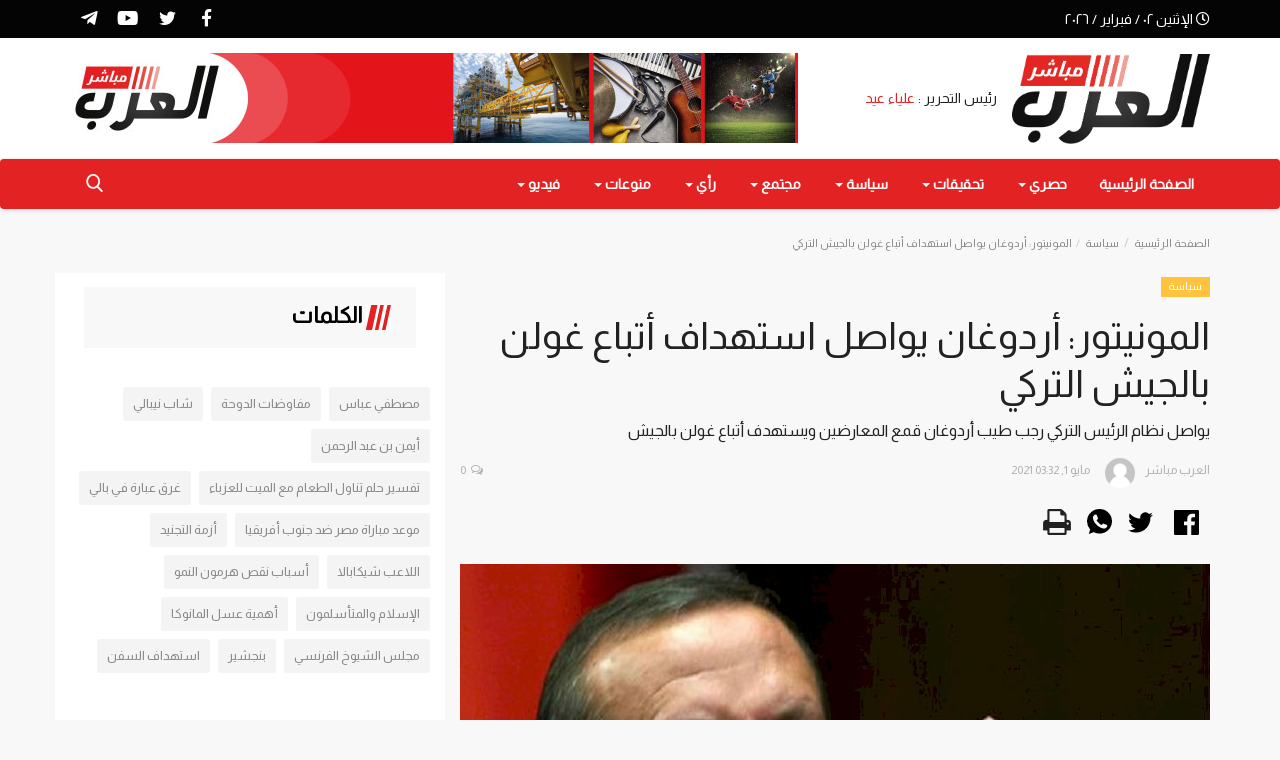

--- FILE ---
content_type: text/css
request_url: https://arabmubasher.com/assets/css/rtl.min.css
body_size: 1545
content:
body{direction:rtl!important;unicode-bidi:embed!important;text-align:right!important}@media(min-width:991px){.col-xs-1,.col-xs-10,.col-xs-11,.col-xs-12,.col-xs-2,.col-xs-3,.col-xs-4,.col-xs-5,.col-xs-6,.col-xs-7,.col-xs-8,.col-xs-9{float:right}.col-sm-1,.col-sm-10,.col-sm-11,.col-sm-12,.col-sm-2,.col-sm-3,.col-sm-4,.col-sm-5,.col-sm-6,.col-sm-7,.col-sm-8,.col-sm-9{float:right}}.top-bar .top-menu-left{float:right}.top-bar .top-menu-right{float:left;text-align:left}.top-bar .top-menu-right li{float:right}.top-menu .profile-dropdown img{margin-right:0;margin-left:5px}.top-bar .top-menu .dropdown li a{text-align:right}.logo-banner .left{float:right}.logo-banner .right{float:left}.main-menu .navbar-nav{float:right!important;padding-right:0}.main-menu .navbar-nav li{float:right!important}.main-menu .navbar-nav .li-search{float:left!important}.main-menu .navbar-right{float:left!important}.search-form{right:auto;left:0}#featured .featured-left{float:right;margin-right:0;padding-right:0;padding-left:1px}#featured .featured-left .caption{left:auto!important;right:0}#featured .featured-right{right:auto!important;left:0;padding-left:0;padding-right:1px}#featured .box-1{padding-right:0;padding-left:1px}#featured .box-2{padding-right:1px;padding-left:0}#featured .box-3{padding-right:0;padding-left:1px}#featured .box-4{padding-right:1px;padding-left:0}.post-meta{float:right;text-align:right}.post-meta span,.post-meta a{float:right;margin-right:0;margin-left:8px}.post-meta span i{margin-right:0;margin-left:5px}.featured-box .category-label{left:auto;right:20px}.featured-slider .featured-slider-item .category-label{left:auto;right:20px}.news-ticker-cnt .left{float:right}.news-ticker-btn-cnt{display:none;position:absolute;right:auto;left:15px;direction:ltr!important}.news-ticker-btn-cnt a{direction:ltr!important}.navbar-default .menu-post-item{float:right}.navbar-default .sub-menu-left .nav-sub-categories li a{text-align:right}.navbar-default .menu-post-item .title a{text-align:right}.dropdown-more>li>a{text-align:right;padding:10px 20px 10px 30px}.dropdown-more{float:right!important;left:auto!important;right:auto!important}.dropdown-more>li>a>span{right:auto;left:20px;-webkit-transform:rotate(180deg);-moz-transform:rotate(180deg);-ms-transform:rotate(180deg);-o-transform:rotate(180deg);transform:rotate(180deg)}.dropdown-more>li>ul{right:100%;left:auto!important}.dropdown-more>li>ul>li>a{text-align:right}#content{float:right}#sidebar{float:right}.post-item-small .right{padding-left:0;padding-right:15px}.small-post-meta{text-align:right}.small-post-meta a,.small-post-meta span{float:right;margin-right:0;margin-left:8px}.small-post-meta span i{margin-right:0;margin-left:5px}.label-poll-option{margin-left:0;margin-right:5px}.poll .button-cnt button{margin-right:0;margin-left:15px}.sidebar-widget .tag-list li{float:right;margin-right:0;margin-left:8px}.sidebar-widget .tag-list li a{text-align:right}.section .section-head .title{float:right;text-align:right}.section .section-head .sub-block-tabs{float:left!important}.section .nav-tabs>li{margin-left:0;margin-right:15px;float:right}.section .nav-tabs>li>a{text-align:right}.post-item-video-big .caption{left:auto;right:0}.post-item-video-big .title{text-align:right}.a-view-all{float:left}.a-view-all i{-webkit-transform:rotate(180deg);-moz-transform:rotate(180deg);-ms-transform:rotate(180deg);-o-transform:rotate(180deg);transform:rotate(180deg)}.post-item-horizontal .category-label{left:auto;right:23px}.f-random-list li .list-right{padding-left:0;padding-right:15px}.newsletter input{float:right;margin-right:0;margin-left:5px}.newsletter .newsletter-button{float:right}.footer-bottom-left{float:right;padding-left:0;padding-right:15px}.footer-bottom-right{float:left}.nav-footer li{float:left;margin-right:0;margin-left:15px}.post-content .post-meta .sp-left{float:right;margin-right:0;margin-left:15px}.post-content .post-meta .sp-right{float:left;margin-left:0;margin-right:15px}.post-share .share-box li{float:right;margin-right:0;margin-left:8px}.post-share .share-box li .social-btn-lg i{margin-right:0;margin-left:10px}.post-content .tags-title{float:right;margin-right:0;margin-left:15px}.post-content .post-tags .tag-list{float:right}.post-content .post-tags .tag-list li{float:right;margin-right:0;margin-left:7px}.post-share .share-left{padding-right:0;padding-left:30px}.post-next-prev .left{float:left!important;text-align:center}.post-next-prev .right{text-align:center}.post-next-prev .left p span i{margin-right:0;margin-left:8px}.post-next-prev .right p span i{margin-left:0;margin-right:8px}.about-author-right .author-link{float:right}.about-author-row{float:right;text-align:right}.about-author-right .author-social li{float:right;margin-right:0;margin-left:30px}.comment-lists li img{float:right}.post-item .category-label{left:auto!important;right:8px}.pagination{float:right;padding-right:0}.pagination>li{float:right}.captcha-refresh{margin-right:0;margin-left:20px}.random-slider .owl-nav{right:auto!important;left:15px}.post-detail-slider .owl-nav{right:auto!important;left:15px}.login-box-cnt{float:none!important}#form-login .btn-custom{float:left!important}.btn-login-google .icon{float:right;margin-right:0!important;margin-left:15px}.btn-login-ext{text-align:right}.btn-login-facebook .icon{float:right;margin-right:0!important;margin-left:15px}.btn-login-pg{float:left!important}.login-box .remember-cnt{text-align:right!important}.auth-modal .modal-dialog{text-align:right!important}.error-message{margin-right:20px;margin-left:0!important}.error-message p{text-align:right!important}.btn-reset-pass{float:left!important}.post-content .img-description{text-align:right}.widget-follow li{float:right;margin-right:0;margin-left:2%}.widget-follow li:nth-child(even){margin-left:0!important}.widget-follow li a i{display:inline-block;padding-left:0;padding-right:15px;float:right;text-align:right}.widget-follow li a span{float:right}.widget-popular-posts .nav-tabs{padding:0}.widget-popular-posts .nav-tabs li{float:right}.profile-details .left{text-align:right;width:200px;padding-right:0;padding-left:30px}.profile-details .right{text-align:right!important}.profile-details .username{float:right}.profile-details .p-last-seen{text-align:right}.profile-details .description{text-align:right}.profile-details .user-contact .info{margin-right:0;margin-left:15px}.profile-buttons{text-align:right}.profile-buttons ul{float:right}.profile-buttons .btn-follow{float:right;margin-right:0;margin-left:30px}.btn-follow i{margin-right:0;margin-left:10px}.profile-tabs .nav{padding-right:0}.profile-tabs .nav .nav-item{text-align:right}.custom-checkbox+label::before{margin-right:0;margin-left:5px}.mobile-menu{right:auto!important;left:0!important}@media(max-width:991px){.nav-mobile .logo-cnt{float:right}.mobile-nav-search .search-icon{right:auto;left:60px!important}.mobile-nav-search .search-form{border-width:2px;left:0;padding:5px;position:absolute;right:0;top:75px;width:100%}.mobile-nav-search .search-form button{top:4px}.mobile-menu-icon{right:auto!important;left:15px!important}.mobile-menu .navbar-nav{padding:0!important}.mobile-menu .nav li{text-align:right}.p-close-menu{text-align:left!important}.mobile-dropdown-arrow{right:auto;left:-5px}.featured-box-1{padding:0 1px 1px 0!important}.featured-box-2{padding:0 0 1px 1px!important}.featured-box-3{padding:1px 1px 0 0!important}.featured-box-4{padding:1px 0 0 1px!important}#featured .featured-left .caption{left:auto!important;right:0}.mobile-search .btn{right:auto;left:0}.top-bar .top-menu li .selected{background-color:transparent!important}.mobile-menu .profile-dropdown .a-profile img{margin-right:0;margin-left:5px}.mobile-menu-social li{margin-left:0;margin-right:15px}.sub-block-tabs-mobile{float:left!important}.btn-block-more{right:auto;left:0}.sub-block-tabs-mobile .dropdown-menu.pull-right{right:auto;left:0}.sub-block-tabs-mobile .dropdown-menu ul{padding:0}.nav-footer li{float:none}.post-share .share-box li{margin-bottom:8px}}@media(max-width:767px){.mobile-search .search-form button{right:auto!important;left:10px}}p.post-meta,p.small-post-meta{display:block!important;}

--- FILE ---
content_type: image/svg+xml
request_url: https://arabmubasher.com/assets/img/icon_play.svg
body_size: 82
content:
<?xml version="1.0" encoding="utf-8"?>
<!-- Generator: Adobe Illustrator 19.0.0, SVG Export Plug-In . SVG Version: 6.00 Build 0)  -->
<svg version="1.1" id="Layer_1" xmlns="http://www.w3.org/2000/svg" xmlns:xlink="http://www.w3.org/1999/xlink" x="0px" y="0px"
	 viewBox="0 0 1024 1024" enable-background="new 0 0 1024 1024" xml:space="preserve">
<circle id="XMLID_1_" fill="none" stroke="#FFFFFF" stroke-width="64" stroke-miterlimit="10" cx="511.6" cy="511.6" r="475"/>
<path id="XMLID_2_" fill="#FFFFFF" d="M728.3,519.3L398,702.9c-3.8,2.2-7.1,2.4-9.8,0.7c-2.7-1.7-4.1-4.6-4.1-9V328.5
	c0-4.3,1.4-7.3,4.1-9c2.7-1.7,6-1.4,9.8,0.7l330.3,183.6c3.8,2.2,5.7,4.7,5.7,7.7S732.1,517.1,728.3,519.3z"/>
</svg>
